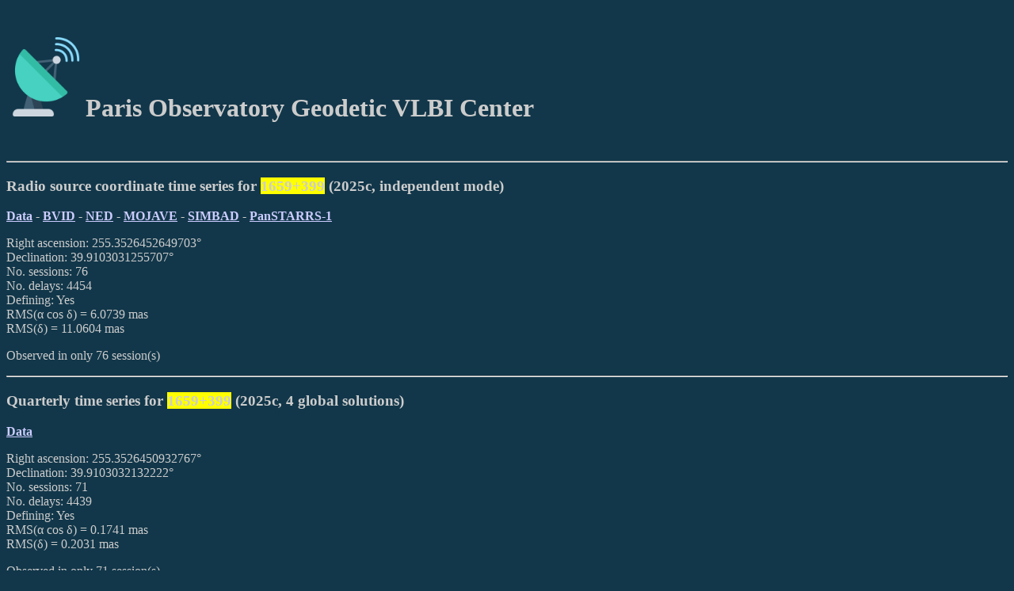

--- FILE ---
content_type: text/html; charset=UTF-8
request_url: https://ivsopar.obspm.fr/radiosources/search.php?source=1659%2B399
body_size: 903
content:
<html>
<head>
<LINK href="../special.css" rel="stylesheet" type="text/css">
</head>
<body>
&nbsp;
<h1><img src="../1688472.png" width="100">Paris Observatory Geodetic VLBI Center</h1>
&nbsp;
<hr>

<h3>Radio source coordinate time series for <font style="BACKGROUND-COLOR: yellow">1659+399</font>  (2025c, independent mode)</h3><p> <a href="series_ind/1659%2B399.txt">Data</a> -  <a href="http://bvid.astrophy.u-bordeaux.fr/s/1659%2B399.html">BVID</a> -  <a href="https://ned.ipac.caltech.edu/byname?objname=IERS+B1659%2B399&hconst=67.8&omegam=0.308&omegav=0.692&wmap=4&corr_z=1">NED</a> -  <a href="https://www.cv.nrao.edu/MOJAVE/sourcepages/1659%2B399.shtml">MOJAVE</a> -  <a href="http://simbad.u-strasbg.fr/simbad/sim-id?Ident=IERS%20B1659%2B399&NbIdent=1&Radius=1&Radius.unit=arcmin&submit=submit+id">SIMBAD</a> -  <a href="https://ps1images.stsci.edu/cgi-bin/ps1cutouts?pos=1659%2B399+&filter=color&filter=g&filter=r&filter=i&filter=z&filter=y&filetypes=stack&auxiliary=data&size=120&output_size=256&verbose=0&autoscale=99.500000&catlist=">PanSTARRS-1</a><p >Right ascension: 255.3526452649703&deg;<br>Declination:  39.9103031255707&deg;<br>No. sessions:      76<br>No. delays:    4454<br>Defining: Yes<br>RMS(&alpha; cos &delta;) =      6.0739 mas<br>RMS(&delta;) =     11.0604 mas<p>Observed in only      76 session(s)<hr><h3>Quarterly time series for <font style="BACKGROUND-COLOR: yellow">1659+399</font> (2025c, 4 global solutions)</h3><p> <a href="series_qua/1659%2B399.txt">Data</a><p >Right ascension: 255.3526450932767&deg;<br>Declination:  39.9103032132222&deg;<br>No. sessions:      71<br>No. delays:    4439<br>Defining: Yes<br>RMS(&alpha; cos &delta;) =      0.1741 mas<br>RMS(&delta;) =      0.2031 mas<p>Observed in only      71 session(s)
</div>
</body>
</html>


--- FILE ---
content_type: text/css
request_url: https://ivsopar.obspm.fr/special.css
body_size: 158
content:
body {background-color: #12374A}
h1   {color: #cccccc}
h2   {color: #cccccc}
h3   {color: #cccccc}
p    {color: #cccccc}
li   {color: #cccccc}
a:link    {color: #ccccff; font-weight: bold}
a:hover   {color: #ffccff; font-weight: bold}
a:visited {color: #ccccff; font-weight: bold}
a:active  {color: #ccccff; font-weight: bold}
a.src {font-family: courier}
